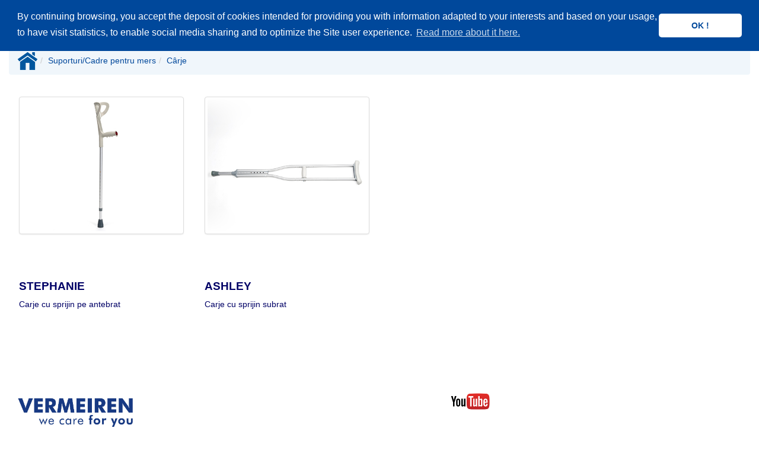

--- FILE ---
content_type: text/html;charset=UTF-8
request_url: http://www.vermeiren.ro/web/web.nsf/mainproduct.xsp?CountryROROProductGroupSuporturi/Cadre%20pentru%20mersSubGroupC%C3%A2rje
body_size: 4844
content:
<!DOCTYPE html>
<html lang="en">
<head>
<script type="text/javascript">if(!navigator.cookieEnabled)window.location.href="http://www.vermeiren.ro/web/web.nsf/mainproduct.xsp?CountryROROProductGroupSuporturi/Cadre%20pentru%20mersSubGroupC%C3%A2rje\u0026SessionID=D2D3336DAB3EB21166C70C4A5B8FCD3F947C5F1D";</script>
<title>Vermeiren Suporturi/Cadre pentru mers | C&acirc;rje</title>
<link rel="SHORTCUT ICON" href="/web/web.nsf/Logo-6%2C17-x-6%2C17.png">
<meta name="viewport" content="width=device-width, initial-scale=1.0">
<meta name="description" content="Vermeiren Suporturi/Cadre pentru mers C&acirc;rje">
<meta name="robots" content="index , follow">
<link rel="stylesheet" type="text/css" href="/xsp/.ibmxspres/.mini/css-1.9.7/@B3r&amp;@B3o&amp;@B3m&amp;@B3p&amp;@B3s.css">
<script type="text/javascript">var dojoConfig = {locale: 'en-us'};</script>
<script type="text/javascript" src="/xsp/.ibmxspres/dojoroot-1.9.7/dojo/dojo.js"></script>
<script type="text/javascript">dojo.registerModulePath("extlib", "/xsp/.ibmxspres/.extlib");</script>
<script type="text/javascript" src="/xsp/.ibmxspres/.mini/dojo-1.9.7/.en-us/@Ed&amp;@Eba.js"></script>
<script type="text/javascript">dojo.require("ibm.xsp.widget.layout.xspClientDojo")</script>
<script type="text/javascript" src="/xsp/.ibmxspres/.extlib/responsive/jquery/jquery.min.js"></script>
<script type="text/javascript" src="/xsp/.ibmxspres/.extlib/responsive/bootstrap3/js/bootstrap.min.js"></script>
<script type="text/javascript" src="/xsp/.ibmxspres/.extlib/responsive/xpages/js/xsp-mixin.js"></script>
<script type="text/javascript">dojo.require("extlib.dijit.DynamicContent")</script>
<script type="text/javascript">dojo.require("extlib.dojo.helper.IFrameAdjuster")</script>
</head>
<body class="xsp dbootstrap bootstrap-theme">
<form id="view:_id1" method="post" action="/web/web.nsf/mainproduct.xsp?CountryROROProductGroupSuporturi/Cadre%20pentru%20mersSubGroupC%C3%A2rje" enctype="multipart/form-data">
<style>.jumbotron {
background-color:#F0F6FB !important;
}
.breadcrumb{
background-color:#F0F6FB !important;
}

body.xsp {
color:#000066;
}</style><div class="container-fluid"><div class="row clearfix"><div id="view:_id1:_id4:dynamicContent1"><div id="view:_id1:_id4:dynamicContent1:_id323:_id324:dynamicContent1"><link href="//cdnjs.cloudflare.com/ajax/libs/cookieconsent2/3.0.3/cookieconsent.min.css" rel="stylesheet" type="text/css"><script src="//cdnjs.cloudflare.com/ajax/libs/cookieconsent2/3.0.3/cookieconsent.min.js"></script><script>window.addEventListener("load", function(){
window.cookieconsent.initialise({
  "palette": {
    "popup": {
      "background": "#00489b"
    },
    "button": {
      "background": "#fff",
      "text": "#00489b"
    }
  },
  "theme": "classic",
  "position": "top",
  "content": {
  	"message": "By continuing browsing, you accept the deposit of cookies intended for providing you with information adapted to your interests and based on your usage, to have visit statistics, to enable social media sharing and to optimize the Site user experience.",
    "dismiss": "OK !",
    "link": " Read more about it here.",
    "href": "/web/web.nsf/cookiesUK.pdf"
  }
})});</script></div>
<nav class="navbar-wrapper navbar-custom navbar-fixed-top " id="autocollapse" role="navigation"><style>.navbar-custom {
			background-image: linear-gradient(white,white)!important;
		}
		.navbar-custom .navbar-nav > li > a {
    		color: #000066 !important;
    		border-left: 1px solid white;
    		padding: 20px 10px;
    		}</style><div class="container"><div class="navbar-header"><button class="navbar-toggle" data-target=".navbar-collapse" data-toggle="collapse" type="button"><span class="sr-only">Toggle navigation</span><span class="icon-bar"></span><span class="icon-bar"></span><span class="icon-bar"></span></button><a href="home.xsp?CountryROROProductGroup"><img src="https://domino01.vermeiren.be/web/web.nsf/VERMEIREN LOGO 2022 RGB.png" style="height:50px;width:50px;margin:5px"></a><br>
</div><div class="collapse navbar-collapse"><ul class="nav navbar-nav "><li><a href="home.xsp?CountryROROProductGroup">Pagina Principal&#259;</a></li><li class="dropdown "><a class="dropdown-toggle" data-toggle="dropdown" href="#">Produse<b class="caret"></b></a><ul class="dropdown-menu"><li class="dropdown-submenu"><a class="dropdown-toggle" data-toggle="dropdown" href="#">Scaune cu rotile manuale</a><ul class="dropdown-menu sub-menu"><li><a href="mainproduct_categories.xsp?CountryROROProductGroupScaune cu rotile manualeSubGroup">Scaune cu rotile manuale</a></li><li class="divider"></li><li><a href="mainproduct.xsp?CountryROROProductGroupScaune cu rotile manualeSubGroupScaune cu rotile din o&#539;el &#537;i de transport">Scaune cu rotile din o&#539;el &#537;i de transport</a></li><li><a href="mainproduct.xsp?CountryROROProductGroupScaune cu rotile manualeSubGroupScaune cu rotile din aluminiu">Scaune cu rotile din aluminiu</a></li><li><a href="mainproduct.xsp?CountryROROProductGroupScaune cu rotile manualeSubGroupScaune cu rotile active">Scaune cu rotile active</a></li><li><a href="mainproduct.xsp?CountryROROProductGroupScaune cu rotile manualeSubGroupSpeciale">Speciale</a></li><li><a href="mainproduct.xsp?CountryROROProductGroupScaune cu rotile manualeSubGroupSpeciale pentru hemiplegie">Speciale pentru hemiplegie</a></li><li><a href="mainproduct.xsp?CountryROROProductGroupScaune cu rotile manualeSubGroupPentru copii">Pentru copii</a></li><li><a href="mainproduct.xsp?CountryROROProductGroupScaune cu rotile manualeSubGroupAsisten&#539;&#259; &icirc;ngrijitor">Asisten&#539;&#259; &icirc;ngrijitor</a></li></ul></li><li class="dropdown-submenu"><a class="dropdown-toggle" data-toggle="dropdown" href="#">Scaune cu rotile cu ac&#539;ionare electric&#259;</a><ul class="dropdown-menu sub-menu"><li><a href="mainproduct_categories.xsp?CountryROROProductGroupScaune cu rotile cu ac&#539;ionare electric&#259;SubGroup">Scaune cu rotile cu ac&#539;ionare electric&#259;</a></li><li class="divider"></li><li><a href="mainproduct.xsp?CountryROROProductGroupScaune cu rotile cu ac&#539;ionare electric&#259;SubGroupdoar pentru uz intern">doar pentru uz intern</a></li><li><a href="mainproduct.xsp?CountryROROProductGroupScaune cu rotile cu ac&#539;ionare electric&#259;SubGrouppentru uz interior &#537;i exterior">pentru uz interior &#537;i exterior</a></li><li><a href="mainproduct.xsp?CountryROROProductGroupScaune cu rotile cu ac&#539;ionare electric&#259;SubGroupPentru copii">Pentru copii</a></li></ul></li><li><a href="mainproduct.xsp?CountryROROProductGroupScutereSubGroup">Scutere</a></li><li class="dropdown-submenu"><a class="dropdown-toggle" data-toggle="dropdown" href="#">Lumea copilului</a><ul class="dropdown-menu sub-menu"><li><a href="mainproduct_categories.xsp?CountryROROProductGroupLumea copiluluiSubGroup">Lumea copilului</a></li><li class="divider"></li><li><a href="mainproduct.xsp?CountryROROProductGroupLumea copiluluiSubGroupScaune pentru ma&#537;in&#259;">Scaune pentru ma&#537;in&#259;</a></li><li><a href="mainproduct.xsp?CountryROROProductGroupLumea copiluluiSubGroupSuporturi">Suporturi</a></li></ul></li><li><a href="mainproduct.xsp?CountryROROProductGroupVerticalizatorSubGroup">Verticalizator</a></li><li><a href="mainproduct.xsp?CountryROROProductGroupPaturiSubGroup">Paturi</a></li><li class="dropdown-submenu"><a class="dropdown-toggle" data-toggle="dropdown" href="#">Suporturi/Cadre pentru mers</a><ul class="dropdown-menu sub-menu"><li><a href="mainproduct_categories.xsp?CountryROROProductGroupSuporturi/Cadre pentru mersSubGroup">Suporturi/Cadre pentru mers</a></li><li class="divider"></li><li><a href="mainproduct.xsp?CountryROROProductGroupSuporturi/Cadre pentru mersSubGroupCadre de mers cu ro&#539;i">Cadre de mers cu ro&#539;i</a></li><li><a href="mainproduct.xsp?CountryROROProductGroupSuporturi/Cadre pentru mersSubGroupSuporturi">Suporturi</a></li><li><a href="mainproduct.xsp?CountryROROProductGroupSuporturi/Cadre pentru mersSubGroupC&acirc;rje">C&acirc;rje</a></li><li><a href="mainproduct.xsp?CountryROROProductGroupSuporturi/Cadre pentru mersSubGroupBastoane">Bastoane</a></li></ul></li><li class="dropdown-submenu"><a class="dropdown-toggle" data-toggle="dropdown" href="#">Echipamente auxiliare</a><ul class="dropdown-menu sub-menu"><li><a href="mainproduct_categories.xsp?CountryROROProductGroupEchipamente auxiliareSubGroup">Echipamente auxiliare</a></li><li class="divider"></li><li><a href="mainproduct.xsp?CountryROROProductGroupEchipamente auxiliareSubGroupScaune geriatrie">Scaune geriatrie</a></li><li><a href="mainproduct.xsp?CountryROROProductGroupEchipamente auxiliareSubGroupC&#259;rucioare cu vas de toalet&#259;">C&#259;rucioare cu vas de toalet&#259;</a></li><li><a href="mainproduct.xsp?CountryROROProductGroupEchipamente auxiliareSubGroupEchipament pentru ingrijire si toalet&#259;">Echipament pentru ingrijire si toalet&#259;</a></li><li><a href="mainproduct.xsp?CountryROROProductGroupEchipamente auxiliareSubGroupMacara transport">Macara transport</a></li><li><a href="mainproduct.xsp?CountryROROProductGroupEchipamente auxiliareSubGroupRotoare">Rotoare</a></li><li><a href="mainproduct.xsp?CountryROROProductGroupEchipamente auxiliareSubGroupRampe">Rampe</a></li></ul></li><li class="dropdown-submenu"><a class="dropdown-toggle" data-toggle="dropdown" href="#">Echipamente antiescare</a><ul class="dropdown-menu sub-menu"><li><a href="mainproduct_categories.xsp?CountryROROProductGroupEchipamente antiescareSubGroup">Echipamente antiescare</a></li><li class="divider"></li><li><a href="mainproduct.xsp?CountryROROProductGroupEchipamente antiescareSubGroupPerne antiescare">Perne antiescare</a></li><li><a href="mainproduct.xsp?CountryROROProductGroupEchipamente antiescareSubGroupSaltele antiescare pasive">Saltele antiescare pasive</a></li><li><a href="mainproduct.xsp?CountryROROProductGroupEchipamente antiescareSubGroupSaltele antiescare active">Saltele antiescare active</a></li><li><a href="mainproduct.xsp?CountryROROProductGroupEchipamente antiescareSubGroupProtec&#539;ii antiescare">Protec&#539;ii antiescare</a></li></ul></li><li class="dropdown-submenu"><a class="dropdown-toggle" data-toggle="dropdown" href="#">Tricicluri</a><ul class="dropdown-menu sub-menu"><li><a href="mainproduct_categories.xsp?CountryROROProductGroupTricicluriSubGroup">Tricicluri</a></li><li class="divider"></li><li><a href="mainproduct.xsp?CountryROROProductGroupTricicluriSubGroupC&#259;rucioare copii (fete)">C&#259;rucioare copii (fete)</a></li><li><a href="mainproduct.xsp?CountryROROProductGroupTricicluriSubGroupC&#259;rucioare copii (b&#259;ie&#539;i)">C&#259;rucioare copii (b&#259;ie&#539;i)</a></li><li><a href="mainproduct.xsp?CountryROROProductGroupTricicluriSubGroupPentru tineri">Pentru tineri</a></li><li><a href="mainproduct.xsp?CountryROROProductGroupTricicluriSubGroupPentru adul&#539;i">Pentru adul&#539;i</a></li></ul></li><li class="dropdown-submenu"><a class="dropdown-toggle" data-toggle="dropdown" href="#">STABILIZARE</a><ul class="dropdown-menu sub-menu"><li><a href="mainproduct_categories.xsp?CountryROROProductGroupSTABILIZARESubGroup">STABILIZARE</a></li><li class="divider"></li><li><a href="mainproduct.xsp?CountryROROProductGroupSTABILIZARESubGroupStabilizare pelvian&#259;">Stabilizare pelvian&#259;</a></li><li><a href="mainproduct.xsp?CountryROROProductGroupSTABILIZARESubGroupStabilizare trunchi">Stabilizare trunchi</a></li><li><a href="mainproduct.xsp?CountryROROProductGroupSTABILIZARESubGroupStabilizare trunchi - ortez&#259; TARTA">Stabilizare trunchi - ortez&#259; TARTA</a></li><li><a href="mainproduct.xsp?CountryROROProductGroupSTABILIZARESubGroupStabilizarea membrelor superioare &icirc;n cazul pacien&#539;ilor care au suferit un accident vascular cerebral">Stabilizarea membrelor superioare &icirc;n cazul pacien&#539;ilor care au suferit un accident vascular cerebral</a></li></ul></li></ul></li><li><a href="catalogue.xsp?CountryROROProductGroup">Cataloage</a></li><li><a href="spareparts.xsp?CountryROROProductGroup">Piese de schimb</a></li><li><a href="resellers.xsp?CountryROROProductGroup">De unde pute&#539;i achizi&#539;iona produsele</a></li><li><a href="company.xsp?CountryROROProductGroup">Despre noi</a></li><li><a href="contacts.xsp?CountryROROProductGroupBranchTrzebnica">Contact</a></li></ul><ul class="nav navbar-nav navbar-right"><style>.navbar-custom .navbar-nav > li:last-child > a {
	border-right: 0px !important;
	}
	.table>tbody>tr>td, .table>tbody>tr>th, .table>tfoot>tr>td, .table>tfoot>tr>th, .table>thead>tr>td, .table>thead>tr>th {
	border-top: 0px !important;
	}
	td, th {
  padding: 2px !important; /* Pas de waarde aan naar wens */
}</style><li class="dropdown "><a class="dropdown-toggle" data-toggle="dropdown" href="#"><span id="view:_id1:_id4:dynamicContent1:_id323:_id551:computedField1" style="color:rgb(192,192,192)"><img src='RO.png' height='25px' ></img></span><b class="caret"></b></a><ul class="dropdown-menu"><table role="presentation" style="width:auto" class="table table"><tr><td></td>
<td style="    padding-top: 1px;    padding-bottom: 1px;"></td>
<td style="height:2px"></td>
<td></td>
</tr>
<tr><td style="width:5px"></td>
<td style="    padding-top: 1px;    padding-bottom: 1px;"><span id="view:_id1:_id4:dynamicContent1:_id323:_id551:computedField13"><a href='https://www.vermeiren.fr'><img alt='France' src='VF.png'></a></span></td>
<td style="width:5px"></td>
<td style="    padding-top: 1px;    padding-bottom: 1px;"><span id="view:_id1:_id4:dynamicContent1:_id323:_id551:computedField2"><a href='https://www.vermeiren.fr' >France</a></span></td>
</tr>
<tr><td></td>
<td style="    padding-top: 1px;    padding-bottom: 1px;"><span id="view:_id1:_id4:dynamicContent1:_id323:_id551:computedField14"><a href='https://www.vermeiren.be/web/web.nsf/home.xsp?CountryVBNLProductGroup'><img alt='België' src='VB.png'></a></span></td>
<td></td>
<td style="color:rgb(192,192,192);width:150px;padding-top: 1px;    padding-bottom: 1px;"><span id="view:_id1:_id4:dynamicContent1:_id323:_id551:computedField3"><a href='https://www.vermeiren.be/web/web.nsf/home.xsp?CountryVBFRProductGroup'>Belgique Français</a></span></td>
</tr>
<tr><td></td>
<td style="    padding-top: 1px;    padding-bottom: 1px;"></td>
<td></td>
<td><span id="view:_id1:_id4:dynamicContent1:_id323:_id551:computedField4" style="color:rgb(192,192,192)"><a href='https://www.vermeiren.be/web/web.nsf/home.xsp?CountryVBNLProductGroup'>België Nederlands</a></span></td>
</tr>
<tr><td></td>
<td style="    padding-top: 1px;    padding-bottom: 1px;"><span id="view:_id1:_id4:dynamicContent1:_id323:_id551:computedField15"><a href='https://www.vermeiren.de'><img alt='Deutschland' src='VD.png'></a></span></td>
<td></td>
<td style="    padding-top: 1px;    padding-bottom: 1px;"><span id="view:_id1:_id4:dynamicContent1:_id323:_id551:computedField5"><a href='https://www.vermeiren.de'>Deutschland</a></span></td>
</tr>
<tr><td></td>
<td style="    padding-top: 1px;    padding-bottom: 1px;"><span id="view:_id1:_id4:dynamicContent1:_id323:_id551:computedField16"><a href='https://www.vermeiren.es'><img alt='España' src='ES.png'></a></span></td>
<td></td>
<td><span id="view:_id1:_id4:dynamicContent1:_id323:_id551:computedField6"><a href='https://www.vermeiren.es'>España</a></span></td>
</tr>
<tr><td></td>
<td style="    padding-top: 1px;    padding-bottom: 1px;"><span id="view:_id1:_id4:dynamicContent1:_id323:_id551:computedField17"><a href='https://www.vermeiren.at'><img alt='Österreich' src='VA.png'></a></span></td>
<td></td>
<td><span id="view:_id1:_id4:dynamicContent1:_id323:_id551:computedField7"><a href='https://www.vermeiren.at'>Österreich</a></span></td>
</tr>
<tr><td></td>
<td style="    padding-top: 1px;    padding-bottom: 1px;"><span id="view:_id1:_id4:dynamicContent1:_id323:_id551:computedField18"><a href='https://www.vermeiren.it'><img alt='Italia' src='RT.png'></a></span></td>
<td></td>
<td><span id="view:_id1:_id4:dynamicContent1:_id323:_id551:computedField8"><a href='https://www.vermeiren.it'>Italia</a></span></td>
</tr>
<tr><td></td>
<td style="    padding-top: 1px;    padding-bottom: 1px;"><span id="view:_id1:_id4:dynamicContent1:_id323:_id551:computedField19"><a href='https://www.vermeiren.pl'><img alt='Polska' src='PL.png'></a></span></td>
<td></td>
<td><span id="view:_id1:_id4:dynamicContent1:_id323:_id551:computedField9"><a href='https://www.vermeiren.pl'>Polska</a></span></td>
</tr>
<tr><td></td>
<td style="    padding-top: 1px;    padding-bottom: 1px;"><span id="view:_id1:_id4:dynamicContent1:_id323:_id551:computedField23"><a href='https://www.vermeiren.cz'><img alt='Česká republika' src='CZ.png'></a></span></td>
<td></td>
<td><span id="view:_id1:_id4:dynamicContent1:_id323:_id551:computedField24"><a href='https://www.vermeiren.CZ'>Česká republika</a></span></td>
</tr>
<tr><td style="    padding-top: 1px;    padding-bottom: 1px;"></td>
<td style="    padding-top: 1px;    padding-bottom: 1px;"><span id="view:_id1:_id4:dynamicContent1:_id323:_id551:computedField20"><a href='https://www.vermeiren.ch'><img alt='Schweiz' src='VS.png'></a></span></td>
<td style="    padding-top: 1px;    padding-bottom: 1px;"></td>
<td style="color:rgb(192,192,192);width:150px;padding-top: 1px;    padding-bottom: 1px;"><span id="view:_id1:_id4:dynamicContent1:_id323:_id551:computedField10"><a href='https://www.vermeiren.ch/web/web.nsf/home.xsp?CountryVSDEProductGroup'>Schweiz</a></span></td>
</tr>
<tr><td style="    padding-top: 1px;    padding-bottom: 1px;"></td>
<td style="    padding-top: 1px;    padding-bottom: 1px;"></td>
<td style="    padding-top: 1px;    padding-bottom: 1px;"></td>
<td style="    padding-top: 1px;    padding-bottom: 1px;"><span id="view:_id1:_id4:dynamicContent1:_id323:_id551:computedField25" style="color:rgb(192,192,192)"><a href='https://www.vermeiren.ch/web/web.nsf/home.xsp?CountryVSFRProductGroup'>Suisse</a></span></td>
</tr>
<tr><td></td>
<td style="    padding-top: 1px;    padding-bottom: 1px;"><span id="view:_id1:_id4:dynamicContent1:_id323:_id551:computedField21"><a href='https://www.vermeiren.co.nl'><img alt='Nederland' src='VN.png'></a></span></td>
<td></td>
<td><span id="view:_id1:_id4:dynamicContent1:_id323:_id551:computedField11"><a href='https://www.vermeiren.co.nl'>Nederland</a></span></td>
</tr>
<tr><td></td>
<td style="    padding-top: 1px;    padding-bottom: 1px;"><span id="view:_id1:_id4:dynamicContent1:_id323:_id551:computedField38"><a href='https://www.vermeiren.co.uk'><img alt='UK' src='UK.png'></a></span></td>
<td></td>
<td><span id="view:_id1:_id4:dynamicContent1:_id323:_id551:computedField39"><a href='https://www.vermeiren.co.uk'>UK</a></span></td>
</tr>
<tr><td></td>
<td style="    padding-top: 1px;    padding-bottom: 1px;"><span id="view:_id1:_id4:dynamicContent1:_id323:_id551:computedField22"><a href='https://www.vermeiren.com'><img alt='International' src='WO.png'></a></span></td>
<td></td>
<td><span id="view:_id1:_id4:dynamicContent1:_id323:_id551:computedField12"><a href='https://www.vermeiren.com'>International</a></span></td>
</tr>
</table>
</ul></li></ul></div></div></nav></div>
<br>
<br>
<br>
</div></div><div class="container-fluid"><br>
<ol class="breadcrumb"><li><span id="view:_id1:computedField1"><a href='//www.vermeiren.ro/web/web.nsf/home.xsp?CountryROROProductGroup'><img src='//www.vermeiren.ro/web/web.nsf/Home-icon.png'height='30px'></img></a></span></li><li><span id="view:_id1:computedField2"><a href='//www.vermeiren.ro/web/web.nsf/mainproduct_categories.xsp?CountryROROProductGroupSuporturi/Cadre pentru mersSubGroup' STYLE='color:#00489b'>Suporturi/Cadre pentru mers</a></span></li><li class="active"><span id="view:_id1:label4" style="color:#00489b">C&acirc;rje</span></li></ol><div id="view:_id1:repeat1">
<div class="col-xs-12 column col-md-3 column"><div id="view:_id1:repeat1:0:eerste" style="border-color:rgb(192,192,192);width:auto;height:px">
<table style="height:425px"><tr><td><span id="view:_id1:repeat1:0:computedField4" style="margin-left:auto;margin-right:auto"><a href='//www.vermeiren.ro/web/web.nsf/detailproduct.xsp?CountryROROProductGroupSuporturi/Cadre pentru mersSubGroupCârjeSelectedSTEPHANIE'><img src='//www.vermeiren.ro/product/picture.nsf/O/E74278C1754E7CA7C1257B1D003324A8/$FILE/web_Stephanie.jpg' class='img-thumbnail' alt='STEPHANIE' title='STEPHANIE'></img></a></span></td><tr style="width:15px"></tr><td><h4><b><span id="view:_id1:repeat1:0:prodNaam"><p style ='color:#000066;font-size:19px'><b>STEPHANIE</b></p></span></b></h4><p><span id="view:_id1:repeat1:0:label2">Carje cu sprijin pe antebrat</span></p><br>
</td></tr></table></div>
<span id="view:_id1:repeat1:0:computedField5"></span></div><div class="col-xs-12 column col-md-3 column"><div id="view:_id1:repeat1:1:eerste" style="border-color:rgb(192,192,192);width:auto;height:px">
<table style="height:425px"><tr><td><span id="view:_id1:repeat1:1:computedField4" style="margin-left:auto;margin-right:auto"><a href='//www.vermeiren.ro/web/web.nsf/detailproduct.xsp?CountryROROProductGroupSuporturi/Cadre pentru mersSubGroupCârjeSelectedASHLEY'><img src='//www.vermeiren.ro/product/picture.nsf/O/56AF12B4923D8D2DC1257B1900304750/$FILE/web_Ashley.jpg' class='img-thumbnail' alt='ASHLEY' title='ASHLEY'></img></a></span></td><tr style="width:15px"></tr><td><h4><b><span id="view:_id1:repeat1:1:prodNaam"><p style ='color:#000066;font-size:19px'><b>ASHLEY</b></p></span></b></h4><p><span id="view:_id1:repeat1:1:label2">Carje cu sprijin subrat</span></p><br>
</td></tr></table></div>
<span id="view:_id1:repeat1:1:computedField5"></span></div></div>
</div><br>
<style>a {
 color:#000066;
 }</style><div class="container-fluid"><div class="col-md-5 column"><span id="view:_id1:_id652:computedField1"><br><br><br><br><img src='baseline.jpg' alt ='Vermeiren' class='img-responsive' style='width:40%;height:40%'></img></span></div><div class="col-md-2 column"></div><div class="col-md-5 column"><br>
<br>
<br>
<div id="view:_id1:_id652:repeatBottom">
<h5><span id="view:_id1:_id652:repeatBottom:0:computedField2"><div  >
<a href="https://www.youtube.com/channel/UC8z2XsOTgZJQUM9XG-wsnZQ" target="_blank" >
<img border="0" alt="Vermeiren on youtube" src="youtube.png">
</a><br><br><br>
© 2018 Vermeiren Group<br>RPR Antwerpen 0427 753 964
</div></span></h5></div>
</div></div><span id="view:_id1:computedField6"><script>		(function(i,s,o,g,r,a,m){i['GoogleAnalyticsObject']=r;i[r]=i[r]||function(){	(i[r].q=i[r].q||[]).push(arguments)},i[r].l=1*new		Date();a=s.createElement(o),		m=s.getElementsByTagName(o)[0];a.async=1;a.src=g;m.parentNode.insertBefore(a,m)		})(window,document,'script','//www.google-analytics.com/analytics.js','ga');		ga('create', 'UA-54855673-2', 'auto'); ga('send', 'pageview');</script><script async src='https://www.googletagmanager.com/gtag/js?id=G-VNNGTJX37D'></script></span><script>window.dataLayer = window.dataLayer || [];
  function gtag(){dataLayer.push(arguments);}
  gtag('js', new Date());

  gtag('config', 'G-VNNGTJX37D');</script>
<input type="hidden" name="$$viewid" id="view:_id1__VUID" value="!2569kciu2l07j7ourtqkil3fd!">
<input type="hidden" name="$$xspsubmitid">
<input type="hidden" name="$$xspexecid">
<input type="hidden" name="$$xspsubmitvalue">
<input type="hidden" name="$$xspsubmitscroll">
<input type="hidden" name="view:_id1" value="view:_id1"></form>
</body>
</html>

--- FILE ---
content_type: text/javascript;charset=UTF-8
request_url: http://www.vermeiren.ro/xsp/.ibmxspres/dojoroot-1.9.7/dijit/main.js
body_size: 157
content:
/* Copyright IBM Corp. 2023  All Rights Reserved.                    */
//>>built
define("dijit/main",["dojo/_base/kernel"],function(_1){return _1.dijit;});
